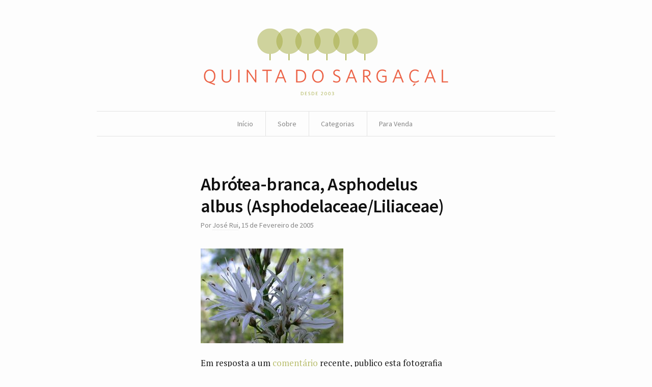

--- FILE ---
content_type: text/html; charset=UTF-8
request_url: https://sargacal.com/2005/02/15/abrotea-branca-asphodelus-albus-asphodelaceaeliliaceae/
body_size: 9410
content:

<!DOCTYPE html>
<!--[if IE 7]>    <html class="no-js IE7 IE" lang="pt-PT"> <![endif]-->
<!--[if IE 8]>    <html class="no-js IE8 IE" lang="pt-PT"> <![endif]-->
<!--[if IE 9]>    <html class="no-js IE9 IE" lang="pt-PT"> <![endif]-->
<!--[if gt IE 9]><!--> <html class="no-js" lang="pt-PT"> <!--<![endif]-->
<head>
	<title>Abrótea-branca, Asphodelus albus (Asphodelaceae/Liliaceae) | Quinta do Sargaçal</title>
	<!-- Basic Meta Data -->
	<meta charset="UTF-8" />
	<meta name="viewport" content="width=device-width, initial-scale=1.0" />

	<!-- WordPress -->
	<link rel="pingback" href="https://sargacal.com/xmlrpc.php" />
	<meta name='robots' content='max-image-preview:large' />
<link rel='dns-prefetch' href='//fonts.googleapis.com' />
<link rel="alternate" type="application/rss+xml" title="Feed de comentários de Quinta do Sargaçal &raquo; Abrótea-branca, Asphodelus albus (Asphodelaceae/Liliaceae)" href="https://sargacal.com/2005/02/15/abrotea-branca-asphodelus-albus-asphodelaceaeliliaceae/feed/" />
<link rel="alternate" title="oEmbed (JSON)" type="application/json+oembed" href="https://sargacal.com/wp-json/oembed/1.0/embed?url=https%3A%2F%2Fsargacal.com%2F2005%2F02%2F15%2Fabrotea-branca-asphodelus-albus-asphodelaceaeliliaceae%2F" />
<link rel="alternate" title="oEmbed (XML)" type="text/xml+oembed" href="https://sargacal.com/wp-json/oembed/1.0/embed?url=https%3A%2F%2Fsargacal.com%2F2005%2F02%2F15%2Fabrotea-branca-asphodelus-albus-asphodelaceaeliliaceae%2F&#038;format=xml" />
<style id='wp-img-auto-sizes-contain-inline-css' type='text/css'>
img:is([sizes=auto i],[sizes^="auto," i]){contain-intrinsic-size:3000px 1500px}
/*# sourceURL=wp-img-auto-sizes-contain-inline-css */
</style>
<style id='wp-emoji-styles-inline-css' type='text/css'>

	img.wp-smiley, img.emoji {
		display: inline !important;
		border: none !important;
		box-shadow: none !important;
		height: 1em !important;
		width: 1em !important;
		margin: 0 0.07em !important;
		vertical-align: -0.1em !important;
		background: none !important;
		padding: 0 !important;
	}
/*# sourceURL=wp-emoji-styles-inline-css */
</style>
<style id='wp-block-library-inline-css' type='text/css'>
:root{--wp-block-synced-color:#7a00df;--wp-block-synced-color--rgb:122,0,223;--wp-bound-block-color:var(--wp-block-synced-color);--wp-editor-canvas-background:#ddd;--wp-admin-theme-color:#007cba;--wp-admin-theme-color--rgb:0,124,186;--wp-admin-theme-color-darker-10:#006ba1;--wp-admin-theme-color-darker-10--rgb:0,107,160.5;--wp-admin-theme-color-darker-20:#005a87;--wp-admin-theme-color-darker-20--rgb:0,90,135;--wp-admin-border-width-focus:2px}@media (min-resolution:192dpi){:root{--wp-admin-border-width-focus:1.5px}}.wp-element-button{cursor:pointer}:root .has-very-light-gray-background-color{background-color:#eee}:root .has-very-dark-gray-background-color{background-color:#313131}:root .has-very-light-gray-color{color:#eee}:root .has-very-dark-gray-color{color:#313131}:root .has-vivid-green-cyan-to-vivid-cyan-blue-gradient-background{background:linear-gradient(135deg,#00d084,#0693e3)}:root .has-purple-crush-gradient-background{background:linear-gradient(135deg,#34e2e4,#4721fb 50%,#ab1dfe)}:root .has-hazy-dawn-gradient-background{background:linear-gradient(135deg,#faaca8,#dad0ec)}:root .has-subdued-olive-gradient-background{background:linear-gradient(135deg,#fafae1,#67a671)}:root .has-atomic-cream-gradient-background{background:linear-gradient(135deg,#fdd79a,#004a59)}:root .has-nightshade-gradient-background{background:linear-gradient(135deg,#330968,#31cdcf)}:root .has-midnight-gradient-background{background:linear-gradient(135deg,#020381,#2874fc)}:root{--wp--preset--font-size--normal:16px;--wp--preset--font-size--huge:42px}.has-regular-font-size{font-size:1em}.has-larger-font-size{font-size:2.625em}.has-normal-font-size{font-size:var(--wp--preset--font-size--normal)}.has-huge-font-size{font-size:var(--wp--preset--font-size--huge)}.has-text-align-center{text-align:center}.has-text-align-left{text-align:left}.has-text-align-right{text-align:right}.has-fit-text{white-space:nowrap!important}#end-resizable-editor-section{display:none}.aligncenter{clear:both}.items-justified-left{justify-content:flex-start}.items-justified-center{justify-content:center}.items-justified-right{justify-content:flex-end}.items-justified-space-between{justify-content:space-between}.screen-reader-text{border:0;clip-path:inset(50%);height:1px;margin:-1px;overflow:hidden;padding:0;position:absolute;width:1px;word-wrap:normal!important}.screen-reader-text:focus{background-color:#ddd;clip-path:none;color:#444;display:block;font-size:1em;height:auto;left:5px;line-height:normal;padding:15px 23px 14px;text-decoration:none;top:5px;width:auto;z-index:100000}html :where(.has-border-color){border-style:solid}html :where([style*=border-top-color]){border-top-style:solid}html :where([style*=border-right-color]){border-right-style:solid}html :where([style*=border-bottom-color]){border-bottom-style:solid}html :where([style*=border-left-color]){border-left-style:solid}html :where([style*=border-width]){border-style:solid}html :where([style*=border-top-width]){border-top-style:solid}html :where([style*=border-right-width]){border-right-style:solid}html :where([style*=border-bottom-width]){border-bottom-style:solid}html :where([style*=border-left-width]){border-left-style:solid}html :where(img[class*=wp-image-]){height:auto;max-width:100%}:where(figure){margin:0 0 1em}html :where(.is-position-sticky){--wp-admin--admin-bar--position-offset:var(--wp-admin--admin-bar--height,0px)}@media screen and (max-width:600px){html :where(.is-position-sticky){--wp-admin--admin-bar--position-offset:0px}}

/*# sourceURL=wp-block-library-inline-css */
</style><style id='global-styles-inline-css' type='text/css'>
:root{--wp--preset--aspect-ratio--square: 1;--wp--preset--aspect-ratio--4-3: 4/3;--wp--preset--aspect-ratio--3-4: 3/4;--wp--preset--aspect-ratio--3-2: 3/2;--wp--preset--aspect-ratio--2-3: 2/3;--wp--preset--aspect-ratio--16-9: 16/9;--wp--preset--aspect-ratio--9-16: 9/16;--wp--preset--color--black: #000000;--wp--preset--color--cyan-bluish-gray: #abb8c3;--wp--preset--color--white: #ffffff;--wp--preset--color--pale-pink: #f78da7;--wp--preset--color--vivid-red: #cf2e2e;--wp--preset--color--luminous-vivid-orange: #ff6900;--wp--preset--color--luminous-vivid-amber: #fcb900;--wp--preset--color--light-green-cyan: #7bdcb5;--wp--preset--color--vivid-green-cyan: #00d084;--wp--preset--color--pale-cyan-blue: #8ed1fc;--wp--preset--color--vivid-cyan-blue: #0693e3;--wp--preset--color--vivid-purple: #9b51e0;--wp--preset--gradient--vivid-cyan-blue-to-vivid-purple: linear-gradient(135deg,rgb(6,147,227) 0%,rgb(155,81,224) 100%);--wp--preset--gradient--light-green-cyan-to-vivid-green-cyan: linear-gradient(135deg,rgb(122,220,180) 0%,rgb(0,208,130) 100%);--wp--preset--gradient--luminous-vivid-amber-to-luminous-vivid-orange: linear-gradient(135deg,rgb(252,185,0) 0%,rgb(255,105,0) 100%);--wp--preset--gradient--luminous-vivid-orange-to-vivid-red: linear-gradient(135deg,rgb(255,105,0) 0%,rgb(207,46,46) 100%);--wp--preset--gradient--very-light-gray-to-cyan-bluish-gray: linear-gradient(135deg,rgb(238,238,238) 0%,rgb(169,184,195) 100%);--wp--preset--gradient--cool-to-warm-spectrum: linear-gradient(135deg,rgb(74,234,220) 0%,rgb(151,120,209) 20%,rgb(207,42,186) 40%,rgb(238,44,130) 60%,rgb(251,105,98) 80%,rgb(254,248,76) 100%);--wp--preset--gradient--blush-light-purple: linear-gradient(135deg,rgb(255,206,236) 0%,rgb(152,150,240) 100%);--wp--preset--gradient--blush-bordeaux: linear-gradient(135deg,rgb(254,205,165) 0%,rgb(254,45,45) 50%,rgb(107,0,62) 100%);--wp--preset--gradient--luminous-dusk: linear-gradient(135deg,rgb(255,203,112) 0%,rgb(199,81,192) 50%,rgb(65,88,208) 100%);--wp--preset--gradient--pale-ocean: linear-gradient(135deg,rgb(255,245,203) 0%,rgb(182,227,212) 50%,rgb(51,167,181) 100%);--wp--preset--gradient--electric-grass: linear-gradient(135deg,rgb(202,248,128) 0%,rgb(113,206,126) 100%);--wp--preset--gradient--midnight: linear-gradient(135deg,rgb(2,3,129) 0%,rgb(40,116,252) 100%);--wp--preset--font-size--small: 13px;--wp--preset--font-size--medium: 20px;--wp--preset--font-size--large: 36px;--wp--preset--font-size--x-large: 42px;--wp--preset--spacing--20: 0.44rem;--wp--preset--spacing--30: 0.67rem;--wp--preset--spacing--40: 1rem;--wp--preset--spacing--50: 1.5rem;--wp--preset--spacing--60: 2.25rem;--wp--preset--spacing--70: 3.38rem;--wp--preset--spacing--80: 5.06rem;--wp--preset--shadow--natural: 6px 6px 9px rgba(0, 0, 0, 0.2);--wp--preset--shadow--deep: 12px 12px 50px rgba(0, 0, 0, 0.4);--wp--preset--shadow--sharp: 6px 6px 0px rgba(0, 0, 0, 0.2);--wp--preset--shadow--outlined: 6px 6px 0px -3px rgb(255, 255, 255), 6px 6px rgb(0, 0, 0);--wp--preset--shadow--crisp: 6px 6px 0px rgb(0, 0, 0);}:where(.is-layout-flex){gap: 0.5em;}:where(.is-layout-grid){gap: 0.5em;}body .is-layout-flex{display: flex;}.is-layout-flex{flex-wrap: wrap;align-items: center;}.is-layout-flex > :is(*, div){margin: 0;}body .is-layout-grid{display: grid;}.is-layout-grid > :is(*, div){margin: 0;}:where(.wp-block-columns.is-layout-flex){gap: 2em;}:where(.wp-block-columns.is-layout-grid){gap: 2em;}:where(.wp-block-post-template.is-layout-flex){gap: 1.25em;}:where(.wp-block-post-template.is-layout-grid){gap: 1.25em;}.has-black-color{color: var(--wp--preset--color--black) !important;}.has-cyan-bluish-gray-color{color: var(--wp--preset--color--cyan-bluish-gray) !important;}.has-white-color{color: var(--wp--preset--color--white) !important;}.has-pale-pink-color{color: var(--wp--preset--color--pale-pink) !important;}.has-vivid-red-color{color: var(--wp--preset--color--vivid-red) !important;}.has-luminous-vivid-orange-color{color: var(--wp--preset--color--luminous-vivid-orange) !important;}.has-luminous-vivid-amber-color{color: var(--wp--preset--color--luminous-vivid-amber) !important;}.has-light-green-cyan-color{color: var(--wp--preset--color--light-green-cyan) !important;}.has-vivid-green-cyan-color{color: var(--wp--preset--color--vivid-green-cyan) !important;}.has-pale-cyan-blue-color{color: var(--wp--preset--color--pale-cyan-blue) !important;}.has-vivid-cyan-blue-color{color: var(--wp--preset--color--vivid-cyan-blue) !important;}.has-vivid-purple-color{color: var(--wp--preset--color--vivid-purple) !important;}.has-black-background-color{background-color: var(--wp--preset--color--black) !important;}.has-cyan-bluish-gray-background-color{background-color: var(--wp--preset--color--cyan-bluish-gray) !important;}.has-white-background-color{background-color: var(--wp--preset--color--white) !important;}.has-pale-pink-background-color{background-color: var(--wp--preset--color--pale-pink) !important;}.has-vivid-red-background-color{background-color: var(--wp--preset--color--vivid-red) !important;}.has-luminous-vivid-orange-background-color{background-color: var(--wp--preset--color--luminous-vivid-orange) !important;}.has-luminous-vivid-amber-background-color{background-color: var(--wp--preset--color--luminous-vivid-amber) !important;}.has-light-green-cyan-background-color{background-color: var(--wp--preset--color--light-green-cyan) !important;}.has-vivid-green-cyan-background-color{background-color: var(--wp--preset--color--vivid-green-cyan) !important;}.has-pale-cyan-blue-background-color{background-color: var(--wp--preset--color--pale-cyan-blue) !important;}.has-vivid-cyan-blue-background-color{background-color: var(--wp--preset--color--vivid-cyan-blue) !important;}.has-vivid-purple-background-color{background-color: var(--wp--preset--color--vivid-purple) !important;}.has-black-border-color{border-color: var(--wp--preset--color--black) !important;}.has-cyan-bluish-gray-border-color{border-color: var(--wp--preset--color--cyan-bluish-gray) !important;}.has-white-border-color{border-color: var(--wp--preset--color--white) !important;}.has-pale-pink-border-color{border-color: var(--wp--preset--color--pale-pink) !important;}.has-vivid-red-border-color{border-color: var(--wp--preset--color--vivid-red) !important;}.has-luminous-vivid-orange-border-color{border-color: var(--wp--preset--color--luminous-vivid-orange) !important;}.has-luminous-vivid-amber-border-color{border-color: var(--wp--preset--color--luminous-vivid-amber) !important;}.has-light-green-cyan-border-color{border-color: var(--wp--preset--color--light-green-cyan) !important;}.has-vivid-green-cyan-border-color{border-color: var(--wp--preset--color--vivid-green-cyan) !important;}.has-pale-cyan-blue-border-color{border-color: var(--wp--preset--color--pale-cyan-blue) !important;}.has-vivid-cyan-blue-border-color{border-color: var(--wp--preset--color--vivid-cyan-blue) !important;}.has-vivid-purple-border-color{border-color: var(--wp--preset--color--vivid-purple) !important;}.has-vivid-cyan-blue-to-vivid-purple-gradient-background{background: var(--wp--preset--gradient--vivid-cyan-blue-to-vivid-purple) !important;}.has-light-green-cyan-to-vivid-green-cyan-gradient-background{background: var(--wp--preset--gradient--light-green-cyan-to-vivid-green-cyan) !important;}.has-luminous-vivid-amber-to-luminous-vivid-orange-gradient-background{background: var(--wp--preset--gradient--luminous-vivid-amber-to-luminous-vivid-orange) !important;}.has-luminous-vivid-orange-to-vivid-red-gradient-background{background: var(--wp--preset--gradient--luminous-vivid-orange-to-vivid-red) !important;}.has-very-light-gray-to-cyan-bluish-gray-gradient-background{background: var(--wp--preset--gradient--very-light-gray-to-cyan-bluish-gray) !important;}.has-cool-to-warm-spectrum-gradient-background{background: var(--wp--preset--gradient--cool-to-warm-spectrum) !important;}.has-blush-light-purple-gradient-background{background: var(--wp--preset--gradient--blush-light-purple) !important;}.has-blush-bordeaux-gradient-background{background: var(--wp--preset--gradient--blush-bordeaux) !important;}.has-luminous-dusk-gradient-background{background: var(--wp--preset--gradient--luminous-dusk) !important;}.has-pale-ocean-gradient-background{background: var(--wp--preset--gradient--pale-ocean) !important;}.has-electric-grass-gradient-background{background: var(--wp--preset--gradient--electric-grass) !important;}.has-midnight-gradient-background{background: var(--wp--preset--gradient--midnight) !important;}.has-small-font-size{font-size: var(--wp--preset--font-size--small) !important;}.has-medium-font-size{font-size: var(--wp--preset--font-size--medium) !important;}.has-large-font-size{font-size: var(--wp--preset--font-size--large) !important;}.has-x-large-font-size{font-size: var(--wp--preset--font-size--x-large) !important;}
/*# sourceURL=global-styles-inline-css */
</style>

<style id='classic-theme-styles-inline-css' type='text/css'>
/*! This file is auto-generated */
.wp-block-button__link{color:#fff;background-color:#32373c;border-radius:9999px;box-shadow:none;text-decoration:none;padding:calc(.667em + 2px) calc(1.333em + 2px);font-size:1.125em}.wp-block-file__button{background:#32373c;color:#fff;text-decoration:none}
/*# sourceURL=/wp-includes/css/classic-themes.min.css */
</style>
<link rel='stylesheet' id='watson_parent_style-css' href='https://sargacal.com/wp-content/themes/watson/style.css' type='text/css' media='all' />
<link rel='stylesheet' id='watson-primary-font-css' href='https://fonts.googleapis.com/css?family=Source+Sans+Pro%3A300%2C400%2C600%2C700%2C300italic%2C400italic%2C600italic%2C700italic&#038;ver=6.9' type='text/css' media='all' />
<link rel='stylesheet' id='watson-secondary-font-css' href='https://fonts.googleapis.com/css?family=PT+Serif%3A400%2C700%2C400italic%2C700italic&#038;ver=6.9' type='text/css' media='all' />
<link rel='stylesheet' id='watson-style-css' href='https://sargacal.com/wp-content/themes/watson_child/style.css?ver=6.9' type='text/css' media='all' />
<script type="text/javascript" src="https://sargacal.com/wp-includes/js/jquery/jquery.min.js?ver=3.7.1" id="jquery-core-js"></script>
<script type="text/javascript" src="https://sargacal.com/wp-includes/js/jquery/jquery-migrate.min.js?ver=3.4.1" id="jquery-migrate-js"></script>
<script type="text/javascript" src="https://sargacal.com/wp-content/themes/watson/javascripts/theme.js" id="watson_javascript-js"></script>
<link rel="https://api.w.org/" href="https://sargacal.com/wp-json/" /><link rel="alternate" title="JSON" type="application/json" href="https://sargacal.com/wp-json/wp/v2/posts/263" /><link rel="EditURI" type="application/rsd+xml" title="RSD" href="https://sargacal.com/xmlrpc.php?rsd" />
<meta name="generator" content="WordPress 6.9" />
<link rel="canonical" href="https://sargacal.com/2005/02/15/abrotea-branca-asphodelus-albus-asphodelaceaeliliaceae/" />
<link rel='shortlink' href='https://sargacal.com/?p=263' />
		<style type="text/css">
						ol.footnotes li {list-style-type:decimal;}
								</style>
				<script type="text/javascript">
			var watsonThemeMenuText = 'Go to&hellip;';
					(function($){
			$(document).ready(function(){
				$('.responsive-slides .slides').each(function() {
					var dataAutostart = $(this).parent().attr('data-autostart');
					var autostart = ! (typeof dataAutostart === 'undefined');

					$(this).responsiveSlides({
						nav: true,
						auto: autostart,
						controls: 'ul.rslides-direction-nav',
						timeout: 7000
					});
				});
			});
		})(jQuery);
				</script>
			<style type="text/css" id="watson-color-styles">

			a, h5, .run-in, .end:after, a.custom-more-link, .post-roll article.post .post-content nav span a,
				footer.post-footer a[rel="prev"]:before, footer.post-footer a[rel="next"]:after, .widget_watsonthemerecentlydiscussedwidget .recent-post:hover h4:after,
				span.required, .responsive-slides a.prev:before, .responsive-slides a.next:after, .featured-article p span { color: #b9be6e; }

		</style>		<style type="text/css">.recentcomments a{display:inline !important;padding:0 !important;margin:0 !important;}</style></head>
<body class="wp-singular post-template-default single single-post postid-263 single-format-standard wp-theme-watson wp-child-theme-watson_child">
<div id="container">
	<header role="banner">
		<div class="branding">
											<a href="https://sargacal.com/">
					<img class="logo" src="https://sargacal.com/wp-content/uploads/2013/08/sargacal-2013-v10-480.png" alt="Quinta do Sargaçal" title="Home" data-retina-src="https://sargacal.com/wp-content/uploads/2013/08/sargacal-2013-v10-960.png">
				</a>
											<script type="text/javascript">
		(function($){
			// We don't know the height of the retina logo in advance, so we need to hide
			// it until it has loaded, and then we fade it in.
			var root = (typeof exports == 'undefined' ? window : exports);

			if (root.devicePixelRatio > 1) {
				var logoContainer = $('.branding');
				var logo = $('.branding .logo[data-retina-src]');
				logoContainer.css('min-height', '100px');
				logo.hide();

				var img = new Image();
				img.onload = function() {
					logo.attr('src', logo.attr('data-retina-src'));
					logo.removeAttr('data-retina-src');
					logo.width(0.5 * this.width);
					logo.height(0.5 * this.height);
					logo.fadeIn(300);
					logoContainer.css('min-height', '');
				};

				img.src = logo.attr('data-retina-src');
			}
		})(jQuery);
		</script>
											</div>
				<nav role="navigation">
			<div class="clear"><ul id="menu-menu-sargacal" class="nav"><li id="menu-item-6245" class="menu-item menu-item-type-custom menu-item-object-custom menu-item-home menu-item-6245"><a href="https://sargacal.com">Início</a></li>
<li id="menu-item-9713" class="menu-item menu-item-type-custom menu-item-object-custom menu-item-has-children menu-item-9713"><a href="#">Sobre</a>
<ul class="sub-menu">
	<li id="menu-item-9712" class="menu-item menu-item-type-post_type menu-item-object-page menu-item-9712"><a href="https://sargacal.com/equipamento/">Equipamento</a></li>
</ul>
</li>
<li id="menu-item-8998" class="menu-item menu-item-type-custom menu-item-object-custom menu-item-has-children menu-item-8998"><a href="#">Categorias</a>
<ul class="sub-menu">
	<li id="menu-item-12806" class="menu-item menu-item-type-taxonomy menu-item-object-category menu-item-12806"><a href="https://sargacal.com/category/agenda/">Agenda</a></li>
	<li id="menu-item-9007" class="menu-item menu-item-type-taxonomy menu-item-object-category menu-item-9007"><a href="https://sargacal.com/category/animais/">Animais</a></li>
	<li id="menu-item-12807" class="menu-item menu-item-type-taxonomy menu-item-object-category menu-item-12807"><a href="https://sargacal.com/category/ciencia/">Ciência</a></li>
	<li id="menu-item-9002" class="menu-item menu-item-type-taxonomy menu-item-object-category menu-item-9002"><a href="https://sargacal.com/category/coisas/">Coisas</a></li>
	<li id="menu-item-9003" class="menu-item menu-item-type-taxonomy menu-item-object-category menu-item-9003"><a href="https://sargacal.com/category/contra-o-mundo-moderno/">Contra o Mundo moderno</a></li>
	<li id="menu-item-9004" class="menu-item menu-item-type-taxonomy menu-item-object-category menu-item-9004"><a href="https://sargacal.com/category/diario-do-jardim-e-do-quintal/">Diário do jardim e do quintal</a></li>
	<li id="menu-item-9001" class="menu-item menu-item-type-taxonomy menu-item-object-category menu-item-9001"><a href="https://sargacal.com/category/diario-do-sargacal/">Diário do Sargaçal</a></li>
	<li id="menu-item-9005" class="menu-item menu-item-type-taxonomy menu-item-object-category menu-item-9005"><a href="https://sargacal.com/category/etologia/">Etologia</a></li>
	<li id="menu-item-8999" class="menu-item menu-item-type-taxonomy menu-item-object-category menu-item-8999"><a href="https://sargacal.com/category/hipertexto/">Hipertexto</a></li>
	<li id="menu-item-9006" class="menu-item menu-item-type-taxonomy menu-item-object-category menu-item-9006"><a href="https://sargacal.com/category/locais/">Locais</a></li>
	<li id="menu-item-9000" class="menu-item menu-item-type-taxonomy menu-item-object-category current-post-ancestor current-menu-parent current-post-parent menu-item-9000"><a href="https://sargacal.com/category/plantas/">Plantas</a></li>
	<li id="menu-item-12805" class="menu-item menu-item-type-taxonomy menu-item-object-category menu-item-12805"><a href="https://sargacal.com/category/stv/">Stv</a></li>
	<li id="menu-item-9008" class="menu-item menu-item-type-taxonomy menu-item-object-category menu-item-9008"><a href="https://sargacal.com/category/tecnicas-e-dicas/">Técnicas e dicas</a></li>
</ul>
</li>
<li id="menu-item-10108" class="menu-item menu-item-type-taxonomy menu-item-object-category menu-item-10108"><a href="https://sargacal.com/category/para-venda/">Para Venda</a></li>
</ul></div>		</nav>
	</header><div class="wrapper">
			<div id="post-263" class="post-263 post type-post status-publish format-standard hentry category-plantas">
			<div class="entry">
				<header class="post-title">
	<h1 class="heading">
					Abrótea-branca, Asphodelus albus (Asphodelaceae/Liliaceae)			</h1>
			<p class="post-byline">
							Por				<span class="post-author"><a href="https://sargacal.com/author/jrf/" title="Artigos de José Rui" rel="author">José Rui</a></span>, 															<time datetime="2005-Fev-TerT11:02:25WET" pubdate="pubdate">15 de Fevereiro de 2005</time>									</p>
	</header>								<p><a href="https://sargacal.com/wp-content/fotografias/150504_13311.jpg"><img fetchpriority="high" decoding="async" src="https://sargacal.com/wp-content/fotografias/150504_1331-thumb.jpg" width="280" height="186" border="0" /></a><br />
Em resposta a um <a href="https://sargacal.com/2004/10/30/acafrao-bravo-crocus-serotinus-subsp-clusii-iridaceae-3/">comentário</a> recente, publico esta fotografia de Maio de 2004. É uma planta que anda pelo Lameiro da Gracia aos montes e cujas raízes parecem uns tubérculos (em cacho).</p>
<p>A tocar no <a href="http://www.apple.com/itunes/download/">iTunes</a>: Return the Gift do álbum &#8220;A Brief History of the 20th Century&#8221; <a href="http://www.google.com/search?q=Gang%20of%20Four">Gang of Four</a> (Classificação: 4)</p>
				<div class="clear">
									</div>
								<footer class="post-footer">
	<section>
									<div class="cat-links">
					Categorias:					<em><a href="https://sargacal.com/category/plantas/" rel="category tag">Plantas</a></em>
				</div>
													</section>
			<nav>
							<p title="Ler o próximo artigo"><a href="https://sargacal.com/2005/02/15/e-uma-plantacao-em-massa/" rel="next">É uma plantação em massa</a></p>
				<p title="Ler o artigo anterior"><a href="https://sargacal.com/2005/02/15/fevereiro/" rel="prev">Fevereiro</a></p>
					</nav>
	</footer>				
	<section id="comments">
		<h4 class="comment-headline">Uma resposta para<em>&ldquo;Abrótea-branca, Asphodelus albus (Asphodelaceae/Liliaceae)&rdquo;</em></h4>

		<ol>
					<li  id="comment-280" class="comment even thread-even depth-1">
			<article>
				<header class="comment-author vcard">
										<span class="fn">camila</span>
					<time datetime="21 de Fevereiro de 2005"><a href="https://sargacal.com/2005/02/15/abrotea-branca-asphodelus-albus-asphodelaceaeliliaceae/#comment-280">21 de Fevereiro de 2005</a></time>
				</header>

				
				<section class="comment post-content">
					<p>Gostei muito destas lembranças, tipo &#8220;almanaque&#8221;.<br />
Gostava era de aprender alguma coisa de como podar árvores de fruto e arbustos ,pois sou nova nestas andanças, mas q me dão muito prazer e tenho interesse em aprender.<br />
Até sempre!</p>
				</section>

				
			</article>
		</li>
	</li><!-- #comment-## -->
		<li  id="comment-281" class="comment odd alt thread-odd thread-alt depth-1">
			<article>
				<header class="comment-author vcard">
										<span class="fn">jrf</span>
					<time datetime="21 de Fevereiro de 2005"><a href="https://sargacal.com/2005/02/15/abrotea-branca-asphodelus-albus-asphodelaceaeliliaceae/#comment-281">21 de Fevereiro de 2005</a></time>
				</header>

				
				<section class="comment post-content">
					<p>Atrevo-me a sugerir um excelente livro <a href="http://www.amazon.co.uk/exec/obidos/ASIN/1405300736/sargacal-21" rel="nofollow">Royal Horticultural Society: Pruning and Training</a>. Por azar esqueci-me do nosso na Casa de Rebolfe e ainda não o recuperei.</p>
				</section>

				
			</article>
		</li>
	</li><!-- #comment-## -->
		</ol>

		
			</section>

	<div id="respond" class="comment-respond">
		<h3 id="reply-title" class="comment-reply-title">Deixe um comentário</h3><form action="https://sargacal.com/wp-comments-post.php" method="post" id="commentform" class="comment-form"><fieldset><label for="comment" class="comment-field">Comment</label><textarea id="comment" class="blog-textarea" name="comment" rows="10" aria-required="true" tabindex="4"></textarea></fieldset><p class="guidelines">Mantenha-se no tópico, seja simpático e escreva em português correcto. É permitido algum <abbr title="Hypertext Markup Language">HTML</abbr> básico. O seu e-mail não será publicado.</p>
<p class="comments-rss"><a href="https://sargacal.com/2005/02/15/abrotea-branca-asphodelus-albus-asphodelaceaeliliaceae/feed/">Subscreva este feed de comentários via <abbr title="Really Simple Syndication">RSS<abbr></a></p><p><label for="author" class="comment-field">Nome: <span class="required">&#42;</span></label><input class="text-input" type="text" name="author" id="author" value="" size="36" tabindex="1" /></p>
<p><label for="email" class="comment-field">Email: <span class="required">&#42;</span></label><input class="text-input" type="text" name="email" id="email" value="" size="36" tabindex="2" /></p>
<p><label for="url" class="comment-field">Website:</label><input class="text-input" type="text" name="url" id="url" value="" size="36" tabindex="3" /></p>
<p class="form-submit"><input name="submit" type="submit" id="submit" class="submit" value="Publicar comentário" /> <input type='hidden' name='comment_post_ID' value='263' id='comment_post_ID' />
<input type='hidden' name='comment_parent' id='comment_parent' value='0' />
</p><p style="display: none;"><input type="hidden" id="akismet_comment_nonce" name="akismet_comment_nonce" value="3f0afb9587" /></p><p style="display: none !important;" class="akismet-fields-container" data-prefix="ak_"><label>&#916;<textarea name="ak_hp_textarea" cols="45" rows="8" maxlength="100"></textarea></label><input type="hidden" id="ak_js_1" name="ak_js" value="178"/><script>document.getElementById( "ak_js_1" ).setAttribute( "value", ( new Date() ).getTime() );</script></p></form>	</div><!-- #respond -->
	<p class="akismet_comment_form_privacy_notice">This site uses Akismet to reduce spam. <a href="https://akismet.com/privacy/" target="_blank" rel="nofollow noopener">Learn how your comment data is processed.</a></p>			</div>
		</div>
	</div>
	<footer role="contentinfo">
									<nav class="social">
				<ul>
																										<li class="flickr">
							<a href="https://www.flickr.com/photos/sargacal/" title="Flickr"></a>
						</li>
										<li class="rss">
						<a href="https://sargacal.com/feed/rss/" title="RSS feed"></a>
					</li>
				</ul>
			</nav>
							<p class="credit-line">
								This work is licensed under a <a href="http://creativecommons.org/licenses/by-nc-sa/4.0/">Creative Commons Attribution-NonCommercial-ShareAlike 4.0 International License</a>.			</p>
			</footer>
</div>
<script type="speculationrules">
{"prefetch":[{"source":"document","where":{"and":[{"href_matches":"/*"},{"not":{"href_matches":["/wp-*.php","/wp-admin/*","/wp-content/uploads/*","/wp-content/*","/wp-content/plugins/*","/wp-content/themes/watson_child/*","/wp-content/themes/watson/*","/*\\?(.+)"]}},{"not":{"selector_matches":"a[rel~=\"nofollow\"]"}},{"not":{"selector_matches":".no-prefetch, .no-prefetch a"}}]},"eagerness":"conservative"}]}
</script>
<script defer type="text/javascript" src="https://sargacal.com/wp-content/plugins/akismet/_inc/akismet-frontend.js?ver=1765339502" id="akismet-frontend-js"></script>
<script id="wp-emoji-settings" type="application/json">
{"baseUrl":"https://s.w.org/images/core/emoji/17.0.2/72x72/","ext":".png","svgUrl":"https://s.w.org/images/core/emoji/17.0.2/svg/","svgExt":".svg","source":{"concatemoji":"https://sargacal.com/wp-includes/js/wp-emoji-release.min.js?ver=6.9"}}
</script>
<script type="module">
/* <![CDATA[ */
/*! This file is auto-generated */
const a=JSON.parse(document.getElementById("wp-emoji-settings").textContent),o=(window._wpemojiSettings=a,"wpEmojiSettingsSupports"),s=["flag","emoji"];function i(e){try{var t={supportTests:e,timestamp:(new Date).valueOf()};sessionStorage.setItem(o,JSON.stringify(t))}catch(e){}}function c(e,t,n){e.clearRect(0,0,e.canvas.width,e.canvas.height),e.fillText(t,0,0);t=new Uint32Array(e.getImageData(0,0,e.canvas.width,e.canvas.height).data);e.clearRect(0,0,e.canvas.width,e.canvas.height),e.fillText(n,0,0);const a=new Uint32Array(e.getImageData(0,0,e.canvas.width,e.canvas.height).data);return t.every((e,t)=>e===a[t])}function p(e,t){e.clearRect(0,0,e.canvas.width,e.canvas.height),e.fillText(t,0,0);var n=e.getImageData(16,16,1,1);for(let e=0;e<n.data.length;e++)if(0!==n.data[e])return!1;return!0}function u(e,t,n,a){switch(t){case"flag":return n(e,"\ud83c\udff3\ufe0f\u200d\u26a7\ufe0f","\ud83c\udff3\ufe0f\u200b\u26a7\ufe0f")?!1:!n(e,"\ud83c\udde8\ud83c\uddf6","\ud83c\udde8\u200b\ud83c\uddf6")&&!n(e,"\ud83c\udff4\udb40\udc67\udb40\udc62\udb40\udc65\udb40\udc6e\udb40\udc67\udb40\udc7f","\ud83c\udff4\u200b\udb40\udc67\u200b\udb40\udc62\u200b\udb40\udc65\u200b\udb40\udc6e\u200b\udb40\udc67\u200b\udb40\udc7f");case"emoji":return!a(e,"\ud83e\u1fac8")}return!1}function f(e,t,n,a){let r;const o=(r="undefined"!=typeof WorkerGlobalScope&&self instanceof WorkerGlobalScope?new OffscreenCanvas(300,150):document.createElement("canvas")).getContext("2d",{willReadFrequently:!0}),s=(o.textBaseline="top",o.font="600 32px Arial",{});return e.forEach(e=>{s[e]=t(o,e,n,a)}),s}function r(e){var t=document.createElement("script");t.src=e,t.defer=!0,document.head.appendChild(t)}a.supports={everything:!0,everythingExceptFlag:!0},new Promise(t=>{let n=function(){try{var e=JSON.parse(sessionStorage.getItem(o));if("object"==typeof e&&"number"==typeof e.timestamp&&(new Date).valueOf()<e.timestamp+604800&&"object"==typeof e.supportTests)return e.supportTests}catch(e){}return null}();if(!n){if("undefined"!=typeof Worker&&"undefined"!=typeof OffscreenCanvas&&"undefined"!=typeof URL&&URL.createObjectURL&&"undefined"!=typeof Blob)try{var e="postMessage("+f.toString()+"("+[JSON.stringify(s),u.toString(),c.toString(),p.toString()].join(",")+"));",a=new Blob([e],{type:"text/javascript"});const r=new Worker(URL.createObjectURL(a),{name:"wpTestEmojiSupports"});return void(r.onmessage=e=>{i(n=e.data),r.terminate(),t(n)})}catch(e){}i(n=f(s,u,c,p))}t(n)}).then(e=>{for(const n in e)a.supports[n]=e[n],a.supports.everything=a.supports.everything&&a.supports[n],"flag"!==n&&(a.supports.everythingExceptFlag=a.supports.everythingExceptFlag&&a.supports[n]);var t;a.supports.everythingExceptFlag=a.supports.everythingExceptFlag&&!a.supports.flag,a.supports.everything||((t=a.source||{}).concatemoji?r(t.concatemoji):t.wpemoji&&t.twemoji&&(r(t.twemoji),r(t.wpemoji)))});
//# sourceURL=https://sargacal.com/wp-includes/js/wp-emoji-loader.min.js
/* ]]> */
</script>
</body>
</html>

--- FILE ---
content_type: image/svg+xml
request_url: https://sargacal.com/wp-content/themes/watson/images/icons.svg
body_size: 1686
content:
<?xml version="1.0" encoding="utf-8"?>
<!-- Generator: Adobe Illustrator 16.0.1, SVG Export Plug-In . SVG Version: 6.00 Build 0)  -->
<!DOCTYPE svg PUBLIC "-//W3C//DTD SVG 1.1//EN" "http://www.w3.org/Graphics/SVG/1.1/DTD/svg11.dtd">
<svg version="1.1" id="connect_icons" xmlns="http://www.w3.org/2000/svg" xmlns:xlink="http://www.w3.org/1999/xlink" x="0px"
	 y="0px" width="68px" height="16px" viewBox="0 0 68 16" enable-background="new 0 0 68 16" xml:space="preserve">
<g id="rss">
	<g>
		<path fill="#858585" d="M65.969,13.415v0.366h-2.004v-0.366c0-5.575-4.531-10.106-10.101-10.106H53.5V1.305h0.364
			C60.537,1.305,65.969,6.735,65.969,13.415z"/>
	</g>
	<g>
		<path fill="#858585" d="M61.869,13.398v0.362h-2.229v-0.362c0-3.188-2.59-5.781-5.775-5.781h-0.363V5.389h0.363
			C58.279,5.389,61.869,8.982,61.869,13.398z"/>
	</g>
	<circle fill="#858585" cx="55.188" cy="12.099" r="1.498"/>
</g>
<path id="Flickr" fill="#858585" d="M51.863,7.538c0,1.776-1.449,3.222-3.24,3.222c-1.78,0-3.23-1.445-3.23-3.222
	c0-1.773,1.45-3.211,3.23-3.211C50.414,4.327,51.863,5.766,51.863,7.538z M40.268,4.327c-1.787,0-3.234,1.439-3.234,3.211
	c0,1.776,1.447,3.222,3.234,3.222c1.789,0,3.239-1.445,3.239-3.222C43.508,5.766,42.059,4.327,40.268,4.327z"/>
<path id="facebook" fill="#858585" d="M23.435,5.499h-2.479V3.503c0-0.414,0.49-0.853,0.957-0.853h1.545V0.445h-2.189
	c-1.071,0-1.883,0.259-2.409,0.77c-0.477,0.459-0.716,1.107-0.713,1.928v2.366h-1.601v2.1h1.601v7.034h2.797V7.608h2.237
	C23.237,7.241,23.356,6.41,23.435,5.499z"/>
<path id="twitter_bird" fill="#858585" d="M14.703,3.289c-0.504,0.224-1.046,0.375-1.616,0.444c0.583-0.348,1.03-0.898,1.237-1.556
	C13.781,2.5,13.18,2.734,12.538,2.858c-0.511-0.545-1.243-0.888-2.051-0.888c-1.554,0-2.813,1.258-2.813,2.812
	c0,0.221,0.027,0.435,0.072,0.64C5.413,5.305,3.34,4.186,1.955,2.486C1.712,2.901,1.574,3.382,1.574,3.898
	c0,0.975,0.495,1.835,1.25,2.342C2.363,6.224,1.929,6.099,1.55,5.887c0,0.011,0,0.022,0,0.034c0,1.363,0.97,2.499,2.255,2.757
	C3.569,8.743,3.321,8.78,3.065,8.78c-0.181,0-0.356-0.021-0.529-0.054c0.358,1.125,1.397,1.938,2.627,1.963
	c-0.963,0.752-2.174,1.205-3.492,1.205c-0.228,0-0.452-0.019-0.671-0.043c1.244,0.799,2.722,1.267,4.309,1.267
	c5.17,0,8-4.292,8-8.01c0-0.122-0.002-0.242-0.011-0.365C13.85,4.348,14.326,3.852,14.703,3.289z"/>
<g id="Google">
	<g>
		<path fill="#858585" d="M32.301,8.533L31.65,8.044c-0.151-0.141-0.313-0.282-0.313-0.5c0-0.238,0.15-0.401,0.347-0.597
			l0.032-0.043c0.693-0.532,1.553-1.216,1.553-2.661c0-0.771-1.486-1.628-2.01-2.204h2.173V1.008H30.38
			c-0.879,0-2.182,0.109-3.279,1.01c-0.76,0.651-1.216,1.596-1.216,2.53c0,1.455,1.107,3.008,3.16,3.008c0.043,0,0.087,0,0.13-0.011
			c-0.021,0.098-0.033,0.217-0.033,0.348c0,0.391,0.12,0.684,0.271,0.934c-0.922,0.076-2.041,0.25-2.921,0.793
			c-1.357,0.803-1.466,1.998-1.466,2.345c0,1.368,1.238,2.758,3.996,2.758c3.171,0,5.478-1.775,5.478-3.539
			C34.5,9.847,33.073,9.186,32.301,8.533z M29.869,13.42c-1.64,0-2.736-0.729-2.736-1.814c0-1.021,0.912-1.363,1.281-1.498
			c0.739-0.25,1.705-0.261,1.716-0.261V9.705l0.022,0.142c0.119,0,0.184,0,0.271,0.011c1.326,0.938,1.705,1.314,1.705,1.987
			C32.127,12.811,31.258,13.42,29.869,13.42z M27.991,3.701c0-0.479,0.098-0.836,0.304-1.086c0.228-0.271,0.63-0.466,0.988-0.466
			c1.172,0,1.889,1.683,1.889,2.877c0,0.489-0.108,0.825-0.336,1.064c-0.25,0.239-0.64,0.391-0.977,0.391
			C28.534,6.48,27.991,4.678,27.991,3.701z"/>
	</g>
</g>
</svg>
